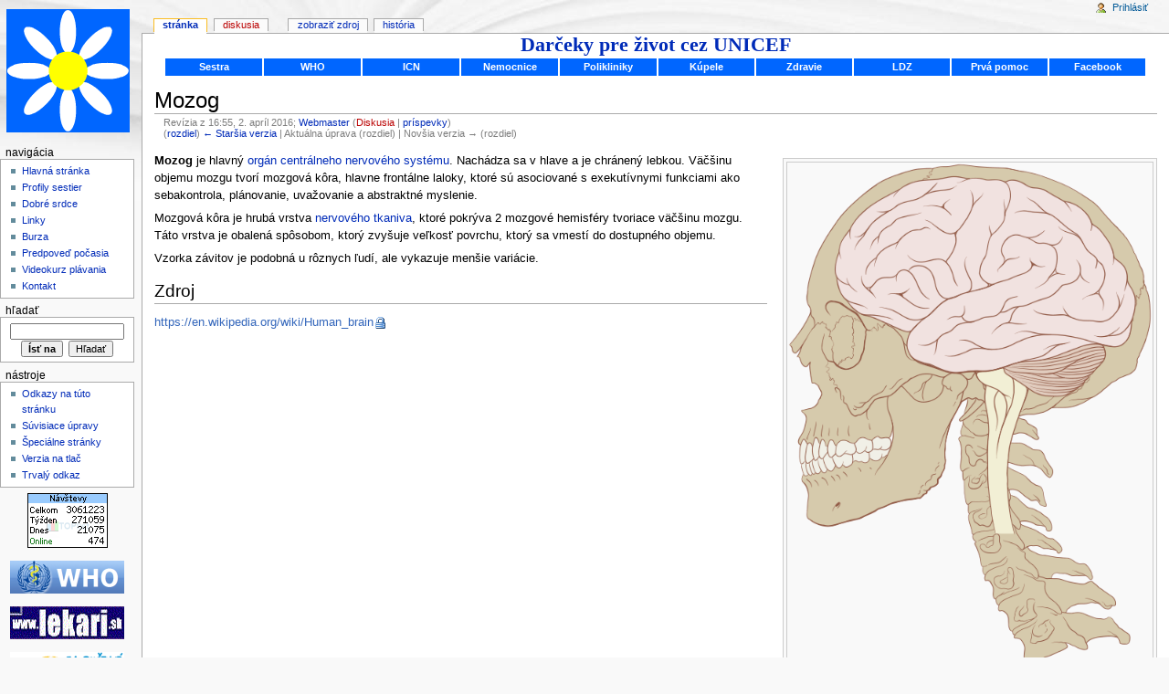

--- FILE ---
content_type: text/html; charset=UTF-8
request_url: https://sestra.sk/index.php?title=Mozog&oldid=7636
body_size: 6596
content:
<!DOCTYPE html>
<html lang="sk" dir="ltr" class="client-nojs">
<head>
<title>Mozog - Encyklopédia zdravotnej sestry</title>
<meta charset="UTF-8" />
<meta name="generator" content="MediaWiki 1.18.0" />
<meta name="robots" content="noindex,nofollow" />
<link rel="shortcut icon" href="/favicon.ico" />
<link rel="search" type="application/opensearchdescription+xml" href="/opensearch_desc.php" title="Encyklopédia zdravotnej sestry (sk)" />
<link rel="EditURI" type="application/rsd+xml" href="http://sestra.sk/api.php?action=rsd" />
<link rel="copyright" href="http://creativecommons.org/licenses/by-sa/3.0/" />
<link rel="alternate" type="application/atom+xml" title="Atom kanál Encyklopédia zdravotnej sestry" href="/index.php?title=%C5%A0peci%C3%A1lne:Posledn%C3%A9%C3%9Apravy&amp;feed=atom" />
<link rel="stylesheet" href="/load.php?debug=false&amp;lang=sk&amp;modules=mediawiki.legacy.commonPrint%2Cshared%7Cskins.monobook&amp;only=styles&amp;skin=monobook&amp;*" />
<!--[if lt IE 5.5000]><link rel="stylesheet" href="/skins/monobook/IE50Fixes.css?303" media="screen" /><![endif]-->
<!--[if IE 5.5000]><link rel="stylesheet" href="/skins/monobook/IE55Fixes.css?303" media="screen" /><![endif]-->
<!--[if IE 6]><link rel="stylesheet" href="/skins/monobook/IE60Fixes.css?303" media="screen" /><![endif]-->
<!--[if IE 7]><link rel="stylesheet" href="/skins/monobook/IE70Fixes.css?303" media="screen" /><![endif]--><meta name="ResourceLoaderDynamicStyles" content="" />
<link rel="stylesheet" href="/load.php?debug=false&amp;lang=sk&amp;modules=site&amp;only=styles&amp;skin=monobook&amp;*" />
<style>a:lang(ar),a:lang(ckb),a:lang(fa),a:lang(kk-arab),a:lang(mzn),a:lang(ps),a:lang(ur){text-decoration:none}a.new,#quickbar a.new{color:#ba0000}

/* cache key: d35275_sestra:resourceloader:filter:minify-css:4:c88e2bcd56513749bec09a7e29cb3ffa */
</style>
<script src="/load.php?debug=false&amp;lang=sk&amp;modules=startup&amp;only=scripts&amp;skin=monobook&amp;*"></script>
<script>if(window.mw){
	mw.config.set({"wgCanonicalNamespace": "", "wgCanonicalSpecialPageName": false, "wgNamespaceNumber": 0, "wgPageName": "Mozog", "wgTitle": "Mozog", "wgCurRevisionId": 7636, "wgArticleId": 2532, "wgIsArticle": true, "wgAction": "view", "wgUserName": null, "wgUserGroups": ["*"], "wgCategories": ["Centrálny nervový systém", "Mozog", "Neuroanatómia", "Orgány"], "wgBreakFrames": false, "wgRestrictionEdit": [], "wgRestrictionMove": [], "wgWikiEditorEnabledModules": {"toolbar": false, "dialogs": false, "hidesig": true, "templateEditor": false, "templates": false, "preview": false, "previewDialog": false, "publish": false, "toc": false}, "wgVectorEnabledModules": {"collapsiblenav": true, "collapsibletabs": true, "editwarning": false, "expandablesearch": false, "footercleanup": false, "sectioneditlinks": false, "simplesearch": true, "experiments": true}});
}
</script><script>if(window.mw){
	mw.loader.load(["mediawiki.page.startup"]);
}
</script>
</head>
<body class="mediawiki ltr sitedir-ltr ns-0 ns-subject page-Mozog action-view skin-monobook">
<div id="globalWrapper">
<div id="column-content"><div id="content">
	<a id="top"></a>

<div style='text-align:center'>
<!--
<script type="text/javascript">
google_ad_client = "pub-8220067953913642";
/* 728x90, created 12/7/10 */
google_ad_slot = "7239970049";
google_ad_width = 728;
google_ad_height = 90;
</script>
<script type="text/javascript"
src="http://pagead2.googlesyndication.com/pagead/show_ads.js">
</script>
-->
</div>

	<div id="siteNotice"><div id="localNotice" lang="sk" dir="ltr"><p>
<div style='font:bold 180% verdana;text-align:center'>
<a href='https://www.unicef.sk/obchod'>Darčeky pre život cez UNICEF</a></div>
<table width='100%' style='text-align:left'>
<tr><td  onmouseover='show("m1")' onmouseout='hide("m1")' class='menu'>
<a class='m' href='http://sestra.sk/Category:Práca_zdravotných_sestier'>Sestra</a><br />
<table class='m' id='m1' widt='150'>
<tr><td><a class='m' href='http://sestra.sk/Zdravotná_sestra'>Sestra</a></td></tr>
<tr><td><a class='m' href='http://sestra.sk/Práca_sestier'>Práca sestier</a></td></tr>
<tr><td><a class='m' href='http://sestra.sk/Sesterská_prax'>Sesterská prax</a></td></tr>
<tr><td><a class='m' href='http://sestra.sk/Sesterské_diagnózy'>Sesterské diagnózy</a></td></tr>
<tr><td><a class='m' href='http://sestra.sk/SKSAPA'>SKSAPA</a></td></tr>
</table>
</td><td onmouseover='show("m2")' onmouseout='hide("m2")' class='menu'>
<a class='m' href='http://sestra.sk/WHO'>WHO</a><br />
<table class='m' id='m2'>
<tr><td><a class='m' href='sestra.sk/'></a></td></tr></table>
</td><td onmouseover='show("m3")' onmouseout='hide("m3")' class='menu'>
<a class='m' href='http://sestra.sk/ICN'>ICN</a><br />
<table class='m' id='m3'>
<tr><td><a class='m' href='sestra.sk/'></a></td></tr></table>
</td><td onmouseover='show("m4")' onmouseout='hide("m4")' class='menu'>
<a class='m' href='http://sestra.sk/Category:Nemocnice'>Nemocnice</a><br />
<table class='m' id='m4'>
<tr><td><a class='m' href='http://sestra.sk/Category:Nemocnice_Banskobystrický_kraj'>Banskobystrický kraj</a></td></tr>
<tr><td><a class='m' href='http://sestra.sk/Category:Nemocnice_Bratislavský_kraj'>Bratislavský kraj</a></td></tr>
<tr><td><a class='m' href='http://sestra.sk/Category:Nemocnice_Košický_kraj'>Košický kraj</a></td></tr>
<tr><td><a class='m' href='http://sestra.sk/Category:Nemocnice_Nitriansky_kraj'>Nitriansky kraj</a></td></tr>
<tr><td><a class='m' href='http://sestra.sk/Category:Nemocnice_Prešovský_kraj'>Prešovský kraj</a></td></tr>
<tr><td><a class='m' href='http://sestra.sk/Category:Nemocnice_Trenčiansky_kraj'>Trenčiansky kraj</a></td></tr>
<tr><td><a class='m' href='http://sestra.sk/Category:Nemocnice_Trnavský_kraj'>Trnavský kraj</a></td></tr>
<tr><td><a class='m' href='http://sestra.sk/Category:Nemocnice_Žilinský_kraj'>Žilinský kraj</a></td></tr>
</table>
</td><td onmouseover='show("m5")' onmouseout='hide("m5")' class='menu'>
<a class='m' href='http://sestra.sk/Category:Polikliniky'>Polikliniky</a><br />
<table class='m' id='m5'>
<tr><td><a class='m' href='http://sestra.sk/Category:Polikliniky_Banskobystrický_kraj'>Banskobystrický kraj</a></td></tr>
<tr><td><a class='m' href='http://sestra.sk/Category:Polikliniky_Bratislavský_kraj'>Bratislavský kraj</a></td></tr>
<tr><td><a class='m' href='http://sestra.sk/Category:Polikliniky_Košický_kraj'>Košický kraj</a></td></tr>
<tr><td><a class='m' href='http://sestra.sk/Category:Polikliniky_Nitriansky_kraj'>Nitriansky kraj</a></td></tr>
<tr><td><a class='m' href='http://sestra.sk/Category:Polikliniky_Prešovský_kraj'>Prešovský kraj</a></td></tr>
<tr><td><a class='m' href='http://sestra.sk/Category:Polikliniky_Trenčiansky_kraj'>Trenčiansky kraj</a></td></tr>
<tr><td><a class='m' href='http://sestra.sk/Category:Polikliniky_Trnavský_kraj'>Trnavský kraj</a></td></tr>
<tr><td><a class='m' href='http://sestra.sk/Category:Polikliniky_Žilinský_kraj'>Žilinský kraj</a></td></tr>
</table>
</td><td onmouseover='show("m6")' onmouseout='hide("m6")' class='menu'>
<a class='m' href='http://sestra.sk/Category:Kúpele'>Kúpele</a><br />
<table class='m' id='m6'>
<tr><td><a class='m' href='http://sestra.sk/Category:Kúpele_Banskobystrický_kraj'>Banskobystrický kraj</a></td></tr>
<tr><td><a class='m' href='http://sestra.sk/Category:Kúpele_Košický_kraj'>Košický kraj</a></td></tr>
<tr><td><a class='m' href='http://sestra.sk/Category:Kúpele_Prešovský_kraj'>Prešovský kraj</a></td></tr>
<tr><td><a class='m' href='http://sestra.sk/Category:Kúpele_Trenčiansky_kraj'>Trenčiansky kraj</a></td></tr>
<tr><td><a class='m' href='http://sestra.sk/Category:Kúpele_Trnavský_kraj'>Trnavský kraj</a></td></tr>
<tr><td><a class='m' href='http://sestra.sk/Category:Kúpele_Žilinský_kraj'>Žilinský kraj</a></td></tr>
<tr><td><a class='m' href='http://sestra.sk/Category:Kúpele_ČR'>Kúpele ČR</a></td></tr>
</table>
</td><td onmouseover='show("m7")' onmouseout='hide("m7")' class='menu'>
<a class='m' href='http://sestra.sk/Zdravie'>Zdravie</a><br />
<table class='m' id='m7'>
<tr><td><a class='m' href='sestra.sk/'></a></td></tr></table>
</td><td onmouseover='show("m8")' onmouseout='hide("m8")' class='menu'>
<a class='m' href='http://sestra.sk/Category:Liga_za_duševné_zdravie'>LDZ</a><br />
<table class='m' id='m8'>
<tr><td><a class='m' href='sestra.sk/'></a></td></tr></table>
</td><td onmouseover='show("m9")' onmouseout='hide("m9")' class='menu'>
<a class='m' href='http://sestra.sk/Category:Prvá_pomoc'>Prvá pomoc</a><br />
<table class='m' id='m9'>
<tr><td><a class='m' href='sestra.sk/'></a></td></tr></table>
</td><td onmouseover='show("m10")' onmouseout='hide("m10")' class='menu'>
<a class='m' href='http://www.facebook.com/pages/Sestrask-Encyklopedia-zdravotnej-sestry/196763120282'>Facebook</a><br />
<table class='m' id='m10'>
<tr><td><a class='m' href='sestra.sk/'></a></td></tr></table>
</td></tr>
</table>

</p></div></div>
	<h1 id="firstHeading" class="firstHeading">Mozog</h1>
	<div id="bodyContent">
		<div id="siteSub">Z Encyklopédia zdravotnej sestry</div>
		<div id="contentSub">
				<div id="mw-revision-info">Revízia z 16:55, 2. apríl 2016; <a href="/Redaktor:Webmaster" title="Redaktor:Webmaster" class="mw-userlink">Webmaster</a>  <span class="mw-usertoollinks">(<a href="/index.php?title=Diskusia_s_redaktorom:Webmaster&amp;action=edit&amp;redlink=1" class="new" title="Diskusia s redaktorom:Webmaster (stránka neexistuje)">Diskusia</a> | <a href="/%C5%A0peci%C3%A1lne:Pr%C3%ADspevky/Webmaster" title="Špeciálne:Príspevky/Webmaster">príspevky</a>)</span></div>

				<div id="mw-revision-nav">(<a href="/index.php?title=Mozog&amp;diff=prev&amp;oldid=7636" title="Mozog">rozdiel</a>) <a href="/index.php?title=Mozog&amp;direction=prev&amp;oldid=7636" title="Mozog">← Staršia verzia</a> | Aktuálna úprava (rozdiel) | Novšia verzia → (rozdiel)</div>
			</div>
		<div id="jump-to-nav">Prejsť na: <a href="#column-one">navigácia</a>, <a href="#searchInput">hľadanie</a></div>
		<!-- start content -->
<div lang="sk" dir="ltr" class="mw-content-ltr"><div class="thumb tright"><div class="thumbinner" style="width:402px;"><a href="/S%C3%BAbor:Skull_and_brain_normal_human.svg" class="image"><img alt="" src="/images/thumb/e/ec/Skull_and_brain_normal_human.svg/500px-Skull_and_brain_normal_human.svg.png" width="400" height="559" class="thumbimage" /></a>  <div class="thumbcaption"><div class="magnify"><a href="/S%C3%BAbor:Skull_and_brain_normal_human.svg" class="internal" title="Zväčšiť"><img src="/skins/common/images/magnify-clip.png" width="15" height="11" alt="" /></a></div>Poloha mozgu v lebke</div></div></div>
<div class="thumb tright"><div class="thumbinner" style="width:402px;"><a href="/S%C3%BAbor:Cerebral_lobes.png" class="image"><img alt="" src="/images/thumb/8/85/Cerebral_lobes.png/458px-Cerebral_lobes.png" width="400" height="467" class="thumbimage" /></a>  <div class="thumbcaption"><div class="magnify"><a href="/S%C3%BAbor:Cerebral_lobes.png" class="internal" title="Zväčšiť"><img src="/skins/common/images/magnify-clip.png" width="15" height="11" alt="" /></a></div>Mozgové laloky</div></div></div>
<p><b>Mozog</b> je hlavný <a href="/Org%C3%A1n" title="Orgán">orgán</a> <a href="/Centr%C3%A1lny_nervov%C3%BD_syst%C3%A9m" title="Centrálny nervový systém">centrálneho nervového systému</a>. Nachádza sa v hlave a je chránený lebkou. Väčšinu objemu mozgu tvorí mozgová kôra, hlavne frontálne laloky, ktoré sú asociované s exekutívnymi funkciami ako sebakontrola, plánovanie, uvažovanie a abstraktné myslenie. 
</p><p>Mozgová kôra je hrubá vrstva <a href="/Nerv" title="Nerv">nervového</a> <a href="/Tkanivo" title="Tkanivo">tkaniva</a>, ktoré pokrýva 2 mozgové hemisféry tvoriace väčšinu mozgu. Táto vrstva je obalená spôsobom, ktorý zvyšuje veľkosť povrchu, ktorý sa vmestí do dostupného objemu. 
</p><p>Vzorka závitov je podobná u rôznych ľudí, ale vykazuje menšie variácie.
</p>
<h2> <span class="mw-headline" id="Zdroj">Zdroj</span></h2>
<p><a rel="nofollow" class="external free" href="https://en.wikipedia.org/wiki/Human_brain">https://en.wikipedia.org/wiki/Human_brain</a>
</p>
<!-- 
NewPP limit report
Preprocessor node count: 3/1000000
Post-expand include size: 0/2097152 bytes
Template argument size: 0/2097152 bytes
Expensive parser function count: 0/100
-->
</div><div class="printfooter">
Zdroj: „<a href="http://sestra.sk/index.php?title=Mozog&amp;oldid=7636">http://sestra.sk/index.php?title=Mozog&amp;oldid=7636</a>“</div>
		<div id='catlinks' class='catlinks'><div id="mw-normal-catlinks"><a href="/%C5%A0peci%C3%A1lne:Kateg%C3%B3rie" title="Špeciálne:Kategórie">Kategórie</a>: <ul><li><a href="/Kateg%C3%B3ria:Centr%C3%A1lny_nervov%C3%BD_syst%C3%A9m" title="Kategória:Centrálny nervový systém">Centrálny nervový systém</a></li><li><a href="/Kateg%C3%B3ria:Mozog" title="Kategória:Mozog">Mozog</a></li><li><a href="/Kateg%C3%B3ria:Neuroanat%C3%B3mia" title="Kategória:Neuroanatómia">Neuroanatómia</a></li><li><a href="/Kateg%C3%B3ria:Org%C3%A1ny" title="Kategória:Orgány">Orgány</a></li></ul></div></div>		<!-- end content -->
				<div class="visualClear"></div>
	</div>
</div></div>
<div id="column-one">
	<div id="p-cactions" class="portlet">
		<h5>Zobrazení</h5>
		<div class="pBody">
			<ul>
				<li id="ca-nstab-main" class="selected"><a href="/Mozog" title="Pozrieť si obsah stránky [c]" accesskey="c">Stránka</a></li>
				<li id="ca-talk" class="new"><a href="/index.php?title=Diskusia:Mozog&amp;action=edit&amp;redlink=1" title="Diskusia o obsahu stránky [t]" accesskey="t">Diskusia</a></li>
				<li id="ca-viewsource"><a href="/index.php?title=Mozog&amp;action=edit" title="Táto stránka je zamknutá. Môžete však vidieť jej zdrojový text. [e]" accesskey="e">Zobraziť zdroj</a></li>
				<li id="ca-history"><a href="/index.php?title=Mozog&amp;action=history" title="Minulé verzie tejto stránky. [h]" accesskey="h">História</a></li>
			</ul>
		</div>
	</div>
	<div class="portlet" id="p-personal">
		<h5>Osobné nástroje</h5>
		<div class="pBody">
			<ul>
				<li id="pt-login"><a href="/index.php?title=%C5%A0peci%C3%A1lne:Prihl%C3%A1seniePou%C5%BE%C3%ADvate%C4%BEa&amp;returnto=Mozog&amp;returntoquery=oldid%3D7636" title="Odporúčame vám prihlásiť sa, nie je to však povinné. [o]" accesskey="o">Prihlásiť</a></li>
			</ul>
		</div>
	</div>
	<div class="portlet" id="p-logo">
		<a title="Hlavná stránka" style="background-image: url(logo.png);" href="/Hlavn%C3%A1_str%C3%A1nka"></a>
	</div>
	<script type="text/javascript"> if (window.isMSIE55) fixalpha(); </script>
	<div class="generated-sidebar portlet" id="p-navigation">
		<h5>Navigácia</h5>
		<div class='pBody'>
			<ul>
				<li id="n-mainpage"><a href="/Hlavn%C3%A1_str%C3%A1nka" title="Navštíviť Hlavnú stránku [z]" accesskey="z">Hlavná stránka</a></li>
				<li id="n-Profily-sestier"><a href="http://sestra.sk/Kateg%C3%B3ria:Profily_sestier_a_zdravotn%C3%ADkov" rel="nofollow">Profily sestier</a></li>
				<li id="n-Dobr.C3.A9-srdce"><a href="http://sestra.sk/Dobré_srdce" rel="nofollow">Dobré srdce</a></li>
				<li id="n-Linky"><a href="http://sestra.sk/Linky" rel="nofollow">Linky</a></li>
				<li id="n-Burza"><a href="http://sestra.sk/Burza_zdravotných_potrieb" rel="nofollow">Burza</a></li>
				<li id="n-Predpove.C4.8F-po.C4.8Dasia"><a href="http://sestra.sk/Predpove%C4%8F_po%C4%8Dasia" rel="nofollow">Predpoveď počasia</a></li>
				<li id="n-Videokurz-pl.C3.A1vania"><a href="http://sestra.sk/category:Kurz_plávania" rel="nofollow">Videokurz plávania</a></li>
				<li id="n-Kontakt"><a href="http://sestra.sk/Kontakt" rel="nofollow">Kontakt</a></li>
			</ul>
		</div>
	</div>
	<div id="p-search" class="portlet">
		<h5><label for="searchInput">Hľadať</label></h5>
		<div id="searchBody" class="pBody">
			<form action="/index.php" id="searchform">
				<input type='hidden' name="title" value="Špeciálne:Hľadanie"/>
				<input type="search" name="search" title="Vyhľadávanie na Encyklopédia zdravotnej sestry [f]" accesskey="f" id="searchInput" />
				<input type="submit" name="go" value="Ísť na" title="Prejsť na stránku s presne takýmto názvom, ak existuje" id="searchGoButton" class="searchButton" />&#160;
				<input type="submit" name="fulltext" value="Hľadať" title="Hľadať tento text na stránkach" id="mw-searchButton" class="searchButton" />
			</form>
		</div>
	</div>
	<div class="portlet" id="p-tb">
		<h5>Nástroje</h5>
		<div class="pBody">
			<ul>
				<li id="t-whatlinkshere"><a href="/%C5%A0peci%C3%A1lne:%C4%8CoOdkazujeSem/Mozog" title="Zoznam všetkých wiki stránok, ktoré sem odkazujú [j]" accesskey="j">Odkazy na túto stránku</a></li>
				<li id="t-recentchangeslinked"><a href="/%C5%A0peci%C3%A1lne:S%C3%BAvisiacePosledn%C3%A9%C3%9Apravy/Mozog" title="Posledné úpravy v stránkach, ktoré odkazujú na túto stránku [k]" accesskey="k">Súvisiace úpravy</a></li>
				<li id="t-specialpages"><a href="/%C5%A0peci%C3%A1lne:%C5%A0peci%C3%A1lneStr%C3%A1nky" title="Zoznam všetkých špeciálnych stránok [q]" accesskey="q">Špeciálne stránky</a></li>
				<li><a href="/index.php?title=Mozog&amp;oldid=7636&amp;printable=yes" rel="alternate">Verzia na tlač</a></li>
				<li id="t-permalink"><a href="/index.php?title=Mozog&amp;oldid=7636" title="Trvalý odkaz na túto verziu stránky">Trvalý odkaz</a></li>
			</ul>
		</div>
	</div>

<div class="portlet" style='text-align:center'>
<a href="http://www.toplist.sk/"><script language="JavaScript" type="text/javascript">
<!--
document.write ('<img src="http://toplist.sk/count.asp?id=1021556&amp;logo=mc&amp;http='+escape(document.referrer)+'&amp;wi='+escape(window.screen.width)+'&amp;he='+escape(window.screen.height)+'&amp;cd='+escape(window.screen.colorDepth)+'&amp;t='+escape(document.title)+'" width="88" height="60" border=0 alt="TOPlist" />');
//--></script></a><noscript><img src="http://toplist.sk/count.asp?id=1021556&amp;logo=mc" border="0"
alt="TOPlist" width="88" height="60" /></noscript>
<br /><br />
<a href='http://www.who.sk'>
<img src='./file/who.png' width='125' height='36' title='Kancelaria WHO na Slovensku' alt='WHO.sk' />
</a>
<br /><br />
<a href='http://lekari.sk'>
<img src='./file/lekari_sk.png' width='125' height='36' title='Portal pre lekarov, medikov a zdravotnikov' alt='Lekari.sk' />
</a>
<br /><br />
<a href='http://www.dusevnezdravie.sk'>
<img src='./file/LDZ.png' width='125' height='36.5' title='Liga za dusevne zdravie' alt='dusevnezdravie.sk' />
</a>
<br /><br />
<a href='http://relaxos.sk'>
<img src='./file/relaxos.png' width='125' height='36' title='Kupele Relaxos' alt='Relaxos.sk' />
</a>
<br /><br />
<a href='http://www.unicef.sk'>
<img src='./file/UNICEF.png' width='125' height='30' title='UNICEF Slovensko' alt='UNICEF' />
</a>
<br /><br />
<!--
<script type="text/javascript">
google_ad_client = "pub-8220067953913642";
/* 120x600, created 12/8/10 */
google_ad_slot = "6109186113";
google_ad_width = 120;
google_ad_height = 600;
</script>
<script type="text/javascript"
src="http://pagead2.googlesyndication.com/pagead/show_ads.js">
</script>
-->
</div>

</div><!-- end of the left (by default at least) column -->
<div class="visualClear"></div>
<div id="footer">
	<div id="f-copyrightico">
		<a href="http://creativecommons.org/licenses/by-sa/3.0/"><img src="/skins/common/images/cc-by-sa.png" alt="Creative Commons Attribution Share Alike" width="88" height="31" /></a>
	</div>
	<div id="f-poweredbyico">
		<a href="http://www.mediawiki.org/"><img src="/skins/common/images/poweredby_mediawiki_88x31.png" alt="Powered by MediaWiki" width="88" height="31" /></a>
	</div>
	<ul id="f-list">
		<li id="copyright">Obsah je k dispozícii za licenčných podmienok <a class="external" href="http://creativecommons.org/licenses/by-sa/3.0/">Creative Commons Attribution Share Alike</a>.</li>
		<li id="privacy"><a href="/Encyklop%C3%A9dia_zdravotnej_sestry:Ochrana_osobn%C3%BDch_%C3%BAdajov" title="Encyklopédia zdravotnej sestry:Ochrana osobných údajov">Ochrana osobných údajov</a></li>
		<li id="about"><a href="/Encyklop%C3%A9dia_zdravotnej_sestry:%C3%9Avod" title="Encyklopédia zdravotnej sestry:Úvod">O Encyklopédii zdravotnej sestry
</a></li>
		<li id="disclaimer"><a href="/Encyklop%C3%A9dia_zdravotnej_sestry:Vyl%C3%BA%C4%8Denie_zodpovednosti" title="Encyklopédia zdravotnej sestry:Vylúčenie zodpovednosti">Vylúčenie zodpovednosti</a></li>
	</ul>
</div>
</div>
<script>if(window.mw){
	mw.loader.load(["mediawiki.user", "mediawiki.util", "mediawiki.page.ready", "mediawiki.legacy.wikibits", "mediawiki.legacy.ajax"]);
}
</script>
<script src="/extensions/memorizable.js" type="text/javascript"></script>
<script src="/load.php?debug=false&amp;lang=sk&amp;modules=site&amp;only=scripts&amp;skin=monobook&amp;*"></script>
<script>if(window.mw){
	mw.user.options.set({"ccmeonemails":0,"cols":80,"date":"default","diffonly":0,"disablemail":0,"disablesuggest":0,"editfont":"default","editondblclick":0,"editsection":1,"editsectiononrightclick":0,"enotifminoredits":0,"enotifrevealaddr":0,"enotifusertalkpages":1,"enotifwatchlistpages":0,"extendwatchlist":0,"externaldiff":0,"externaleditor":0,"fancysig":0,"forceeditsummary":0,"gender":"unknown","hideminor":0,"hidepatrolled":0,"highlightbroken":1,"imagesize":2,"justify":0,"math":1,"minordefault":0,"newpageshidepatrolled":0,"nocache":0,"noconvertlink":0,"norollbackdiff":0,"numberheadings":0,"previewonfirst":0,"previewontop":1,"quickbar":5,"rcdays":7,"rclimit":50,"rememberpassword":0,"rows":25,"searchlimit":20,"showhiddencats":0,"showjumplinks":1,"shownumberswatching":1,"showtoc":1,"showtoolbar":1,"skin":"monobook","stubthreshold":0,"thumbsize":2,"underline":2,"uselivepreview":0,"usenewrc":0,"watchcreations":0,"watchdefault":0,"watchdeletion":0,"watchlistdays":3,"watchlisthideanons":0,
	"watchlisthidebots":0,"watchlisthideliu":0,"watchlisthideminor":0,"watchlisthideown":0,"watchlisthidepatrolled":0,"watchmoves":0,"wllimit":250,"vector-simplesearch":1,"variant":"sk","language":"sk","searchNs0":true,"searchNs1":false,"searchNs2":false,"searchNs3":false,"searchNs4":false,"searchNs5":false,"searchNs6":false,"searchNs7":false,"searchNs8":false,"searchNs9":false,"searchNs10":false,"searchNs11":false,"searchNs12":false,"searchNs13":false,"searchNs14":false,"searchNs15":false});;mw.user.tokens.set({"editToken":"+\\","watchToken":false});;mw.loader.state({"user.options":"ready","user.tokens":"ready"});
	
	/* cache key: d35275_sestra:resourceloader:filter:minify-js:4:a84b778376b9f641d53f6b05b87c8d24 */
}
</script><!-- Served in 1.191 secs. --></body></html>

--- FILE ---
content_type: text/css; charset=utf-8
request_url: https://sestra.sk/load.php?debug=false&lang=sk&modules=site&only=styles&skin=monobook&*
body_size: 683
content:
body.page-Hlavná_stránka h1.firstHeading{display:none}body.page-PH h1.firstHeading{display:none }a.m{font:bold 90% arial;color:white}table.m{position:absolute;visibility:hidden;background:#0066ff;text-align:left}td.menu{width:10%;text-align:center;background:#0066ff;padding:0;border:0;margin:0;height:16px}.r{font:bold 120% arial}.r1{font:90% arial;line-height:90%;padding:0} .infobox{border:1px solid #aaa;background-color:#f9f9f9;color:black;margin-bottom:0.5em;margin-left:1em;padding:0.2em;float:right;clear:right}.infobox td,.infobox th{vertical-align:top}.infobox caption{font-size:larger;margin-left:inherit}.infobox.bordered{border-collapse:collapse}.infobox.bordered td,.infobox.bordered th{border:1px solid #aaa}.infobox.bordered .borderless td,.infobox.bordered .borderless th{border:0}.infobox.sisterproject{width:20em;font-size:90%}@media print{.infobox.sisterproject{display:none}} .infobox.bordered .mergedtoprow td,.infobox.bordered .mergedtoprow th{border:0;border-top:1px solid #aaa;border-right:1px solid #aaa}.infobox.bordered .mergedrow td,.infobox.bordered .mergedrow th{border:0;border-right:1px solid #aaa} .inf{border:1px solid #aaa;background-color:#f9f9f9;color:black;margin-bottom:0.5em;margin-left:1em;padding:0.2em;float:right;clear:right}.inf td,.inf th{vertical-align:top}.inf caption{font-size:larger;margin-left:inherit}.inf.bordered{border-collapse:collapse}.inf.bordered td,.inf.bordered th{border:1px solid #aaa}.inf.bordered .borderless td,.inf.bordered .borderless th{border:0}.inf.sisterproject{width:20em;font-size:90%}@media print{.inf.sisterproject{display:none}} .inf.bordered .mergedtoprow td,.inf.bordered .mergedtoprow th{border:0;border-top:1px solid #aaa;border-right:1px solid #aaa}.inf.bordered .mergedrow td,.inf.bordered .mergedrow th{border:0;border-right:1px solid #aaa}table.t1{background:#fff;border:1px #000 solid;border-collapse:collapse;font-size:100%;margin-left:1px;margin-right:1px}table.t1 td{border:1px #000 solid;font-size:70%;font-weight:bold;margin-left:4px;margin-right:4px;text-align:justify }table.t1 th{border:1px #000 solid;font-size:70%;font-weight:bold background:#fff;text-align:center}table.t1 caption{margin-left:4px;margin-right:4px;font-weight:bold;font-size:100%}table.t2 td{font-size:200%;text-align:center}table.t3 td{font-size:150%;text-align:center}div.t{text-align:center;font-weight:bold;background-color:#00f;color:#fff;font-family:verdana }div.t1{font-size:80% }span.t{font-weight:bold;background-color:#00f;color:#fff;font-family:verdana }span.a{font:bold 120% verdana;background-color:#00f;color:#fff}.line{background-color:#ccf}.tem1{background-color:#00a;color:#fff;font:bold 120% verdana;text-align:center}.tpl1{border-collapse:collapse}.tpl1 table{border-collapse:collapse;text-align:left;float:right}.tpl1 td,.tpl1 th{border:1px solid black;font:100% arial;padding:0%}  @media print{  }

/* cache key: d35275_sestra:resourceloader:filter:minify-css:4:3f052886aeefb886ebaaeccc5711736b */


--- FILE ---
content_type: text/javascript; charset=utf-8
request_url: https://sestra.sk/load.php?debug=false&lang=sk&modules=site&only=scripts&skin=monobook&*
body_size: 52
content:
d=document;function show(e){d.getElementById(e).style.visibility='visible';}function hide(e){d.getElementById(e).style.visibility='hidden';};mw.loader.state({"site":"ready"});

/* cache key: d35275_sestra:resourceloader:filter:minify-js:4:c86a59648c8aa17baa4764261d61e143 */


--- FILE ---
content_type: text/javascript; charset=utf-8
request_url: https://sestra.sk/load.php?debug=false&lang=sk&modules=startup&only=scripts&skin=monobook&*
body_size: 3010
content:
var isCompatible=function(){if(navigator.appVersion.indexOf('MSIE')!==-1&&parseFloat(navigator.appVersion.split('MSIE')[1])<6){return false;}return true;};var startUp=function(){mw.config=new mw.Map(true);mw.loader.register([["site","1447160006",[],"site"],["noscript","1447160006",[],"noscript"],["startup","1493720893",[],"startup"],["user","1447160006",[],"user"],["user.groups","1447160006",[],"user"],["user.options","1447160006",[],"private"],["user.tokens","1447160006",[],"private"],["filepage","1447160006",[]],["skins.vector","1447160006",[]],["skins.monobook","1447160006",[]],["skins.simple","1447160006",[]],["skins.chick","1447160006",[]],["skins.modern","1447160006",[]],["skins.cologneblue","1447160006",[]],["skins.nostalgia","1447160006",[]],["skins.standard","1447160006",[]],["jquery","1447160006",[]],["jquery.async","1447160006",[]],["jquery.appear","1447160006",[]],["jquery.autoEllipsis","1447160006",["jquery.highlightText"]],["jquery.byteLength","1447160006",[]],[
"jquery.byteLimit","1447160006",["jquery.byteLength"]],["jquery.checkboxShiftClick","1447160006",[]],["jquery.client","1447160006",[]],["jquery.collapsibleTabs","1447160006",[]],["jquery.colorUtil","1447160006",[]],["jquery.color","1447160006",["jquery.colorUtil"]],["jquery.cookie","1447160006",[]],["jquery.delayedBind","1447160006",[]],["jquery.expandableField","1447160006",["jquery.delayedBind"]],["jquery.form","1447160006",[]],["jquery.getAttrs","1447160006",[]],["jquery.highlightText","1447160006",[]],["jquery.hoverIntent","1447160006",[]],["jquery.messageBox","1447160006",[]],["jquery.placeholder","1447160006",[]],["jquery.json","1447160006",[]],["jquery.localize","1447160006",[]],["jquery.makeCollapsible","1447160019",[]],["jquery.mwPrototypes","1447160006",[]],["jquery.qunit","1447160006",[]],["jquery.suggestions","1447160006",["jquery.autoEllipsis"]],["jquery.tabIndex","1447160006",[]],["jquery.tablesorter","1447160006",[]],["jquery.textSelection","1447160006",[]],[
"jquery.tipsy","1447160006",[]],["jquery.ui.core","1447160006",["jquery"],"jquery.ui"],["jquery.ui.widget","1447160006",[],"jquery.ui"],["jquery.ui.mouse","1447160006",["jquery.ui.widget"],"jquery.ui"],["jquery.ui.position","1447160006",[],"jquery.ui"],["jquery.ui.draggable","1447160006",["jquery.ui.core","jquery.ui.mouse","jquery.ui.widget"],"jquery.ui"],["jquery.ui.droppable","1447160006",["jquery.ui.core","jquery.ui.mouse","jquery.ui.widget","jquery.ui.draggable"],"jquery.ui"],["jquery.ui.resizable","1447160006",["jquery.ui.core","jquery.ui.widget","jquery.ui.mouse"],"jquery.ui"],["jquery.ui.selectable","1447160006",["jquery.ui.core","jquery.ui.widget","jquery.ui.mouse"],"jquery.ui"],["jquery.ui.sortable","1447160006",["jquery.ui.core","jquery.ui.widget","jquery.ui.mouse"],"jquery.ui"],["jquery.ui.accordion","1447160006",["jquery.ui.core","jquery.ui.widget"],"jquery.ui"],["jquery.ui.autocomplete","1447160006",["jquery.ui.core","jquery.ui.widget","jquery.ui.position"],"jquery.ui"],[
"jquery.ui.button","1447160006",["jquery.ui.core","jquery.ui.widget"],"jquery.ui"],["jquery.ui.datepicker","1447160006",["jquery.ui.core"],"jquery.ui"],["jquery.ui.dialog","1447160006",["jquery.ui.core","jquery.ui.widget","jquery.ui.button","jquery.ui.draggable","jquery.ui.mouse","jquery.ui.position","jquery.ui.resizable"],"jquery.ui"],["jquery.ui.progressbar","1447160006",["jquery.ui.core","jquery.ui.widget"],"jquery.ui"],["jquery.ui.slider","1447160006",["jquery.ui.core","jquery.ui.widget","jquery.ui.mouse"],"jquery.ui"],["jquery.ui.tabs","1447160006",["jquery.ui.core","jquery.ui.widget"],"jquery.ui"],["jquery.effects.core","1447160006",["jquery"],"jquery.ui"],["jquery.effects.blind","1447160006",["jquery.effects.core"],"jquery.ui"],["jquery.effects.bounce","1447160006",["jquery.effects.core"],"jquery.ui"],["jquery.effects.clip","1447160006",["jquery.effects.core"],"jquery.ui"],["jquery.effects.drop","1447160006",["jquery.effects.core"],"jquery.ui"],["jquery.effects.explode",
"1447160006",["jquery.effects.core"],"jquery.ui"],["jquery.effects.fold","1447160006",["jquery.effects.core"],"jquery.ui"],["jquery.effects.highlight","1447160006",["jquery.effects.core"],"jquery.ui"],["jquery.effects.pulsate","1447160006",["jquery.effects.core"],"jquery.ui"],["jquery.effects.scale","1447160006",["jquery.effects.core"],"jquery.ui"],["jquery.effects.shake","1447160006",["jquery.effects.core"],"jquery.ui"],["jquery.effects.slide","1447160006",["jquery.effects.core"],"jquery.ui"],["jquery.effects.transfer","1447160006",["jquery.effects.core"],"jquery.ui"],["mediawiki","1447160006",[]],["mediawiki.Title","1447160006",["mediawiki.util"]],["mediawiki.Uri","1447160006",[]],["mediawiki.htmlform","1447160006",[]],["mediawiki.user","1447160006",["jquery.cookie"]],["mediawiki.page.startup","1447160006",["jquery.client"]],["mediawiki.page.ready","1447160006",["jquery.checkboxShiftClick","jquery.makeCollapsible","jquery.placeholder"]],["mediawiki.util","1447160006",["jquery.client"
,"jquery.cookie","jquery.messageBox","jquery.mwPrototypes"]],["mediawiki.libs.jpegmeta","1447160006",[]],["mediawiki.action.history","1447160006",["jquery.ui.button"],"mediawiki.action.history"],["mediawiki.action.history.diff","1447160006",[],"mediawiki.action.history"],["mediawiki.action.edit","1447160006",["jquery.textSelection","jquery.byteLimit"]],["mediawiki.action.view.rightClickEdit","1447160006",[]],["mediawiki.action.view.metadata","1447178999",[]],["mediawiki.action.watch.ajax","1447160019",[]],["mediawiki.special","1447160006",[]],["mediawiki.special.preferences","1493720893",[]],["mediawiki.special.changeslist","1447160006",["jquery.makeCollapsible"]],["mediawiki.special.search","1447160006",[]],["mediawiki.special.block","1447160006",[]],["mediawiki.special.undelete","1447160006",[]],["mediawiki.special.movePage","1447160006",["jquery.byteLimit"]],["mediawiki.special.recentchanges","1447160006",["mediawiki.special"]],["mediawiki.special.upload","1447160006",[
"mediawiki.libs.jpegmeta"]],["mediawiki.language","1447160006",[]],["mediawiki.legacy.ajax","1447160006",["mediawiki.legacy.wikibits"]],["mediawiki.legacy.commonPrint","1447160006",[]],["mediawiki.legacy.config","1447160006",["mediawiki.legacy.wikibits"]],["mediawiki.legacy.IEFixes","1447160006",["mediawiki.legacy.wikibits"]],["mediawiki.legacy.mwsuggest","1447160006",["mediawiki.legacy.wikibits","jquery.client"]],["mediawiki.legacy.preview","1447160006",["mediawiki.legacy.wikibits"]],["mediawiki.legacy.protect","1447160006",["mediawiki.legacy.wikibits","jquery.byteLimit"]],["mediawiki.legacy.shared","1447160006",[]],["mediawiki.legacy.oldshared","1447160006",[]],["mediawiki.legacy.upload","1447160006",["mediawiki.legacy.wikibits"]],["mediawiki.legacy.wikibits","1447160019",["mediawiki.language"]],["mediawiki.legacy.wikiprintable","1447160006",[]],["contentCollector","1447160006",[],"ext.wikiEditor"],["jquery.wikiEditor","1447160006",["jquery.client","jquery.textSelection",
"jquery.delayedBind"],"ext.wikiEditor"],["jquery.wikiEditor.iframe","1447160006",["jquery.wikiEditor","contentCollector"],"ext.wikiEditor"],["jquery.wikiEditor.dialogs","1447160006",["jquery.wikiEditor","jquery.wikiEditor.toolbar","jquery.ui.dialog","jquery.ui.button","jquery.ui.draggable","jquery.ui.resizable","jquery.tabIndex"],"ext.wikiEditor"],["jquery.wikiEditor.dialogs.config","1447160006",["jquery.wikiEditor","jquery.wikiEditor.dialogs","jquery.wikiEditor.toolbar.i18n","jquery.suggestions"],"ext.wikiEditor"],["jquery.wikiEditor.highlight","1447160006",["jquery.wikiEditor","jquery.wikiEditor.iframe"],"ext.wikiEditor"],["jquery.wikiEditor.preview","1447160006",["jquery.wikiEditor"],"ext.wikiEditor"],["jquery.wikiEditor.previewDialog","1447160006",["jquery.wikiEditor","jquery.wikiEditor.dialogs"],"ext.wikiEditor"],["jquery.wikiEditor.publish","1447160006",["jquery.wikiEditor","jquery.wikiEditor.dialogs"],"ext.wikiEditor"],["jquery.wikiEditor.templateEditor","1447160006",[
"jquery.wikiEditor","jquery.wikiEditor.iframe","jquery.wikiEditor.dialogs"],"ext.wikiEditor"],["jquery.wikiEditor.templates","1447160006",["jquery.wikiEditor","jquery.wikiEditor.iframe"],"ext.wikiEditor"],["jquery.wikiEditor.toc","1447160006",["jquery.wikiEditor","jquery.wikiEditor.iframe","jquery.ui.draggable","jquery.ui.resizable","jquery.autoEllipsis","jquery.color"],"ext.wikiEditor"],["jquery.wikiEditor.toolbar","1447160006",["jquery.wikiEditor","jquery.wikiEditor.toolbar.i18n"],"ext.wikiEditor"],["jquery.wikiEditor.toolbar.config","1447160006",["jquery.wikiEditor","jquery.wikiEditor.toolbar.i18n","jquery.wikiEditor.toolbar","jquery.cookie","jquery.async"],"ext.wikiEditor"],["jquery.wikiEditor.toolbar.i18n","1447160006",[],"ext.wikiEditor"],["ext.wikiEditor","1447160006",["jquery.wikiEditor"],"ext.wikiEditor"],["ext.wikiEditor.dialogs","1447160006",["ext.wikiEditor","ext.wikiEditor.toolbar","jquery.wikiEditor.dialogs","jquery.wikiEditor.dialogs.config"],"ext.wikiEditor"],[
"ext.wikiEditor.highlight","1447160006",["ext.wikiEditor","jquery.wikiEditor.highlight"],"ext.wikiEditor"],["ext.wikiEditor.preview","1447160006",["ext.wikiEditor","jquery.wikiEditor.preview"],"ext.wikiEditor"],["ext.wikiEditor.previewDialog","1447160006",["ext.wikiEditor","jquery.wikiEditor.previewDialog"],"ext.wikiEditor"],["ext.wikiEditor.publish","1447160006",["ext.wikiEditor","jquery.wikiEditor.publish"],"ext.wikiEditor"],["ext.wikiEditor.templateEditor","1447160006",["ext.wikiEditor","ext.wikiEditor.highlight","jquery.wikiEditor.templateEditor"],"ext.wikiEditor"],["ext.wikiEditor.templates","1447160006",["ext.wikiEditor","ext.wikiEditor.highlight","jquery.wikiEditor.templates"],"ext.wikiEditor"],["ext.wikiEditor.toc","1447160006",["ext.wikiEditor","ext.wikiEditor.highlight","jquery.wikiEditor.toc"],"ext.wikiEditor"],["ext.wikiEditor.tests.toolbar","1447160006",["ext.wikiEditor.toolbar"],"ext.wikiEditor"],["ext.wikiEditor.toolbar","1447160006",["ext.wikiEditor",
"jquery.wikiEditor.toolbar","jquery.wikiEditor.toolbar.config"],"ext.wikiEditor"],["ext.wikiEditor.toolbar.hideSig","1447160006",[],"ext.wikiEditor"],["ext.vector.collapsibleNav","1473544165",["jquery.client","jquery.cookie","jquery.tabIndex"],"ext.vector"],["ext.vector.collapsibleTabs","1447160006",["jquery.collapsibleTabs","jquery.delayedBind"],"ext.vector"],["ext.vector.editWarning","1447160006",[],"ext.vector"],["ext.vector.expandableSearch","1447160006",["jquery.client","jquery.expandableField","jquery.delayedBind"],"ext.vector"],["ext.vector.footerCleanup","1447160006",[],"ext.vector"],["ext.vector.sectionEditLinks","1447160006",["jquery.cookie","jquery.clickTracking"],"ext.vector"],["ext.vector.simpleSearch","1473544165",["jquery.client","jquery.suggestions","jquery.autoEllipsis","jquery.placeholder"],"ext.vector"]]);mw.config.set({"wgLoadScript":"/load.php","debug":false,"skin":"monobook","stylepath":"/skins","wgUrlProtocols":
"http\\:\\/\\/|https\\:\\/\\/|ftp\\:\\/\\/|irc\\:\\/\\/|ircs\\:\\/\\/|gopher\\:\\/\\/|telnet\\:\\/\\/|nntp\\:\\/\\/|worldwind\\:\\/\\/|mailto\\:|news\\:|svn\\:\\/\\/|git\\:\\/\\/|mms\\:\\/\\/|\\/\\/","wgArticlePath":"/$1","wgScriptPath":"","wgScriptExtension":".php","wgScript":"/index.php","wgVariantArticlePath":false,"wgActionPaths":[],"wgServer":"http://sestra.sk","wgUserLanguage":"sk","wgContentLanguage":"sk","wgVersion":"1.18.0","wgEnableAPI":true,"wgEnableWriteAPI":true,"wgDefaultDateFormat":"dmy","wgMonthNames":["","január","február","marec","apríl","máj","jún","júl","august","september","október","november","december"],"wgMonthNamesShort":["","jan","feb","mar","apr","máj","jún","júl","aug","sep","okt","nov","dec"],"wgSeparatorTransformTable":[",	."," 	,"],"wgDigitTransformTable":["",""],"wgMainPageTitle":"Hlavná stránka","wgFormattedNamespaces":{"-2":"Médiá","-1":"Špeciálne","0":"","1":"Diskusia","2":"Redaktor","3":"Diskusia s redaktorom","4":
"Encyklopédia zdravotnej sestry","5":"Diskusia k Encyklopédia zdravotnej sestry","6":"Súbor","7":"Diskusia k súboru","8":"MediaWiki","9":"Diskusia k MediaWiki","10":"Šablóna","11":"Diskusia k šablóne","12":"Pomoc","13":"Diskusia k pomoci","14":"Kategória","15":"Diskusia ku kategórii"},"wgNamespaceIds":{"médiá":-2,"špeciálne":-1,"":0,"diskusia":1,"redaktor":2,"diskusia_s_redaktorom":3,"encyklopédia_zdravotnej_sestry":4,"diskusia_k_encyklopédia_zdravotnej_sestry":5,"súbor":6,"diskusia_k_súboru":7,"mediawiki":8,"diskusia_k_mediawiki":9,"šablóna":10,"diskusia_k_šablóne":11,"pomoc":12,"diskusia_k_pomoci":13,"kategória":14,"diskusia_ku_kategórii":15,"komentár":1,"komentár_k_redaktorovi":3,"obrázok":6,"diskusia_k_obrázku":7,"komentár_k_obrázku":7,"komentár_k_mediawiki":9,"komentár_k_wikipédii":5,"image":6,"image_talk":7,"media":-2,"special":-1,"talk":1,"user":2,"user_talk":3,"project":4,"project_talk":5,"file":6,"file_talk":7,"mediawiki_talk":9,"template":10,
"template_talk":11,"help":12,"help_talk":13,"category":14,"category_talk":15},"wgSiteName":"Encyklopédia zdravotnej sestry","wgFileExtensions":["png","gif","jpg","jpeg","swf"],"wgDBname":"d35275_sestra","wgFileCanRotate":true,"wgAvailableSkins":{"vector":"Vector","modern":"Modern","standard":"Standard","chick":"Chick","myskin":"MySkin","simple":"Simple","monobook":"MonoBook","cologneblue":"CologneBlue","nostalgia":"Nostalgia"},"wgExtensionAssetsPath":"/extensions","wgCookiePrefix":"d35275_sestra","wgResourceLoaderMaxQueryLength":-1,"wgLegacyJavaScriptGlobals":true,"wgCaseSensitiveNamespaces":[],"wgCollapsibleNavBucketTest":false,"wgCollapsibleNavForceNewVersion":false});};if(isCompatible()){document.write("\x3cscript src=\"/load.php?debug=false\x26amp;lang=sk\x26amp;modules=jquery%2Cmediawiki\x26amp;only=scripts\x26amp;skin=monobook\x26amp;version=20130101T060619Z\"\x3e\x3c/script\x3e");}delete isCompatible;;

/* cache key: d35275_sestra:resourceloader:filter:minify-js:4:89a7e6d7a7fd9338c337c82da7f3106d */
